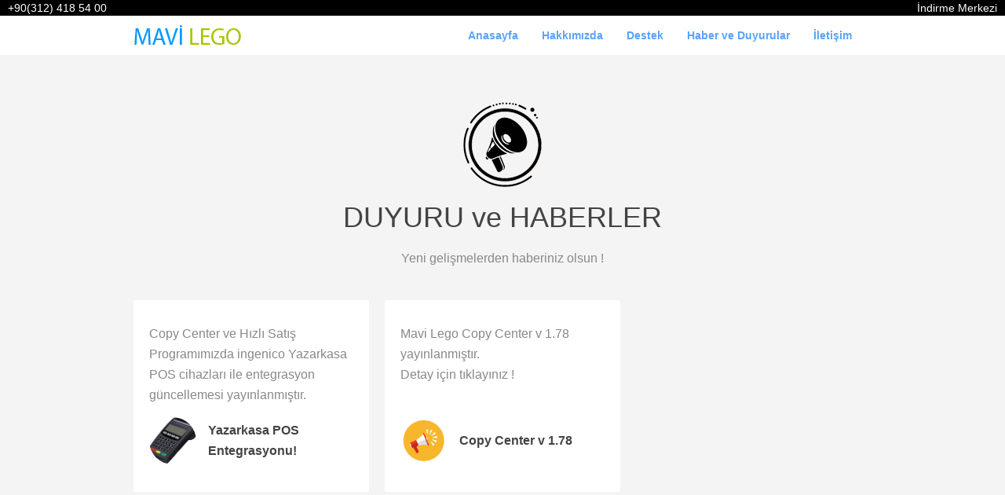

--- FILE ---
content_type: text/html; charset=utf-8
request_url: https://mavilego.com/?s=duyurular
body_size: 4931
content:
<!DOCTYPE html>

<html lang="tr">
<head>

        <title>mavilego.com</title>

    <meta name="viewport" content="width=device-width" />
    <meta name="google-site-verification" content="Burayı düzelt ">
    <meta http-equiv="Copyright" content="MAV&#x130; LEGO YAZILIM">


        <link rel="icon" type="image/png" sizes="16x16" href="/ico.ico">
    



    <link rel="stylesheet" href="/css/site.css" />



    <link href="/sliders/pare_slider/pare-js-image-slider.css" rel="stylesheet" />
    <script src="/sliders/pare_slider/pare-js-image-slider.js"></script>


    
    <link href="/content/listing/mavi-lego-listing-style.css" rel="stylesheet" />

        <link rel="stylesheet" href="/pageBuilder/mpackFiles/css/bootstrap.css" />
        <link rel="stylesheet" href="/pageBuilder/mpackFiles/css/font-awesome.min.css" />
        <link rel="stylesheet" href="/pageBuilder/mpackFiles/css/main.css" />
        <link rel="stylesheet" href="/pageBuilder/mpackFiles/css/font-style.css" />
</head>
<body>
    
    
<div class="row" style="background-color:#000; color:#FFF; width:100%;margin:0px;">
    

        <div class="col-sm-4 text-left">
            &#x2B;90(312) 418 54 00
        </div>
        <div class="col-sm-4"></div>
        <div class="col-sm-4 text-right">
            <a href="/Home/destek?t=indirme-merkezi" style="color:#FFF;"> İndirme Merkezi </a>
        </div>
    
</div>


    


<div class="pix_section pix_nav_menu pix_scroll_header normal white-bg" style="" data-scroll-bg="#FFF">
    <div class="container">
        <div class="row">
            <div class="col-md-12 col-xs-12 pix-inner-col col-sm-12 column ui-droppable">
                <div class="pix-content">
                    <nav class="navbar navbar-default pix-no-margin-bottom pix-navbar-default">
                        <div class="container-fluid">
                            <div class="navbar-header">
                                <button type="button" class="navbar-toggle collapsed" data-toggle="collapse" data-target="#pix-navbar-collapse" aria-expanded="false">
                                    <span class="sr-only">Toggle navigation</span>
                                    <span class="icon-bar"></span>
                                    <span class="icon-bar"></span>
                                    <span class="icon-bar"></span>
                                </button>
                                <a class="navbar-brand logo-img logo-img-a pix-adjust-height" href="/"><img src="/kutuphane/logolar/mavilego_yazi_logo.png" alt="MAV&#x130; LEGO YAZILIM" class="img-responsive pix-logo-img"></a>
                            </div>
                            <div class="collapse navbar-collapse" id="pix-navbar-collapse">
                                    <ul class="nav navbar-nav navbar-right media-middle pix-header-nav pix-adjust-height" id="pix-header-nav">
                                                <li class="dropdown">
                                                    <a href="/" class="pix-blue">
                                                        Anasayfa
                                                    </a>
                                                </li>
                                                <li class="dropdown">
                                                    <a href="#" class="pix-blue">
                                                        Hakk&#x131;m&#x131;zda
                                                    </a>
                                                        <ul class="dropdown-menu dropdown-menu-left">
                                                                <li><a href="/?s=yasal-bilgiler" class="pix-blue">Yasal Bilgiler</a></li>
                                                        </ul>
                                                </li>
                                                <li class="dropdown">
                                                    <a href="/?s=destek" class="pix-blue">
                                                        Destek
                                                    </a>
                                                </li>
                                                <li class="dropdown">
                                                    <a href="/?s=duyurular" class="pix-blue">
                                                        Haber ve Duyurular
                                                    </a>
                                                </li>
                                                <li class="dropdown">
                                                    <a href="/?s=iletisim" class="pix-blue">
                                                        &#x130;leti&#x15F;im
                                                    </a>
                                                </li>


                                    </ul>

                            </div>
                        </div>
                    </nav>
                </div>
            </div>

        </div>
    </div>
</div>



     

    <div>
        


        <div>
                    
                    
                    
                <section draggable="" class="mv_section"><div class="pix_section pix-padding gray-bg"> 
 		<div class="container">                                                                                                                                                                                                         
 			<div class="row">                                                                                                                                                                                                           
 				<div class="col-md-12 col-xs-12">                                                                                                                                                                                       
 					<div class="pix-content text-center">                                                                                                                                                                               
 						<div class="pix-margin-bottom-10">                                                                                                                                                                              
 							<img src="/kutuphane/5b890c30-1758-45ca-ae38-00ee837a79ac.png">                                                                                                                                                      
 						</div>                                                                                                                                                                                                          
 						<h2 class="pix-black-gray-dark pix-no-margin-top">                                                                                                                                                              
 							<span class="pix_edit_text" contenteditable="false">DUYURU ve HABERLER</span>                                                                                                                                                
 						</h2>                                                                                                                                                                                                           
 						<p class="pix-black-gray-light big-text pix-md-width-text pix-margin-bottom-30">                                                                                                                                
 							<span class="pix_edit_text" contenteditable="false">Yeni gelişmelerden haberiniz olsun !</span>                
 						</p>                                                                                                                                                                                                            
 					</div>                                                                                                                                                                                                              
 				</div>                                                                                                                                                                                                                  
 				<div class="col-md-4 col-xs-12">                                                                                                                                                                                        
 					<div class="pix-content white-bg pix-radius-3 pix-padding-v-30 pix-margin-v-10 pix-padding-h-20">                                                                                                                   
 						<p class="pix-black-gray-light big-text">                                                                                                                                                                       
 							<span class="pix_edit_text" contenteditable="false">Copy Center ve Hızlı Satış Programımızda ingenico Yazarkasa POS cihazları ile entegrasyon güncellemesi yayınlanmıştır.</span>                                                                               
 						</p>                                                                                                                                                                                                            
 						<div class="media">                                                                                                                                                                                             
 							<div class="media-left media-middle">                                                                                                                                                                       
 								<div class="pix-round-shape-60">                                                                                                                                                                        
 									<img src="/kutuphane/cdb47255-e2ce-4ff5-8c22-5c166bb37aac.png" alt="">                                                                                                                                                    
 								</div>                                                                                                                                                                                                  
 							</div>                                                                                                                                                                                                      
 							<div class="media-body media-middle">                                                                                                                                                                       
 								<div class="pix-padding-left-5">                                                                                                                                                                        
 									<h6 class="media-heading pix-black-gray-dark">                                                                                                                                                      
 										<span class="pix_edit_text" contenteditable="false">                                                                                                                                                                    
 											<strong>Yazarkasa POS Entegrasyonu!</strong></span>                                                                                                                                                                                         
 									</h6>                                                                                                                                                                                               
 								</div>                                                                                                                                                                                                  
 							</div>                                                                                                                                                                                                      
 						</div>                                                                                                                                                                                                          
 					</div>                                                                                                                                                                                                              
 				</div>                                                                                                                                                                                                                  
 				<div class="col-md-4 col-xs-12">                                                                                                                                                                                        
 					<div class="pix-content white-bg pix-radius-3 pix-padding-v-30 pix-margin-v-10 pix-padding-h-20">                                                                                                                   
 						<p class="pix-black-gray-light big-text">                                                                                                                                                                       
 							<span class="pix_edit_text" contenteditable="false">Mavi Lego Copy Center v 1.78 yayınlanmıştır.<br>Detay için tıklayınız !<br><br></span>                                                                               
 						</p>                                                                                                                                                                                                            
 						<div class="media">                                                                                                                                                                                             
 							<div class="media-left media-middle">                                                                                                                                                                       
 								<div class="pix-round-shape-60">                                                                                                                                                                        
 									<img src="/kutuphane/duyuru_icon.png" alt="">                                                                                                                                                    
 								</div>                                                                                                                                                                                                  
 							</div>                                                                                                                                                                                                      
 							<div class="media-body media-middle">                                                                                                                                                                       
 								<div class="pix-padding-left-5">                                                                                                                                                                        
 									<h6 class="media-heading pix-black-gray-dark">                                                                                                                                                      
 										<span class="pix_edit_text" contenteditable="false">                                                                                                                                                                    
 											<strong>Copy Center v 1.78</strong></span>                                                                                                                                                                                         
 									</h6>                                                                                                                                                                                               
 								</div>                                                                                                                                                                                                  
 							</div>                                                                                                                                                                                                      
 						</div>                                                                                                                                                                                                          
 					</div>                                                                                                                                                                                                              
 				</div>                                                                                                                                                                                                                  
 			                                                                                                                                                                                                                
 			</div>                                                                                                                                                                                                                      
 		</div>                                                                                                                                                                                                                          
 	</div></section>
                
                </div>

    </div>




        <div>
            
                    
                    
                <section draggable="" class="mv_section"><div class="pix_section pix-padding-bottom-10 pix-padding-top-60">
    <div class="container">
        <div class="row">
            <div class="col-md-5 col-xs-12">
                <h5 class="pix-black-gray-dark"><span class="pix_edit_text" contenteditable="false"><strong>İletişim Bilgileri</strong></span></h5>
                <div class="pix-padding-v-10">
                    <p class="pix-black-gray-light">
                        <span class="pix_edit_text" contenteditable="false">
                            <span style="color: rgb(51, 51, 51);">
                                Adres : FATİH SULTAN MEHMET BULVARI
                                <br>BATIPARK TİCARET MERKEZİ C BLOK NO:9-10
                                <br>YENİMAHALLE/ANKARA
                            </span>
                        </span>
                    </p>
                </div>
                <div class="pix-padding-v-0">
                    <p class="pix-black-gray-light">
                        <span class="pix_edit_text" contenteditable="false"><span style="color: rgb(51, 51, 51);">Telefon : +90 (312) 418 54 00</span></span>
                    </p>
                </div>
                <div class="pix-padding-v-0">
                    <p class="pix-black-gray-light">
                        <span class="pix_edit_text" contenteditable="false"><span style="color: rgb(51, 51, 51);">E-Posta : info@mavilego.com</span></span>
                    </p>
                </div>
                <div class="pix-padding-bottom-10">
                    <a href="#" class="btn blue-bg btn-md wide pix-white small-text"><span class="pix_edit_text" contenteditable="false"><strong>Bize Yazmak için tıklayınız !</strong></span></a>
                </div>
            </div>
         
            <div class="col-md-7 col-xs-12">
                <div class="pix-content">
                    <div class="embed-responsive" style="height:200px;">
                        <iframe src="https://www.google.com/maps/embed?pb=!1m18!1m12!1m3!1d3058.2115811022504!2d32.77804731538204!3d39.959021979420896!2m3!1f0!2f0!3f0!3m2!1i1024!2i768!4f13.1!3m3!1m2!1s0x14d34bfebce8c061%3A0x4e2fe37b8e70b29!2zTUFWxLAgTEVHTyBZQVpJTElNIELEsEzEsMWexLBNIFRFS05PTE9KxLBMRVLEsCBMVEQuIMWeVMSw!5e0!3m2!1str!2str!4v1662805999893!5m2!1str!2str" style="border:0;" allowfullscreen="" loading="lazy" referrerpolicy="no-referrer-when-downgrade"></iframe>
                    </div>
                </div>
            </div>
            <div class="row">
                <div class="col-md-7 col-xs-12">
                    <div class="pix-padding-v-10">
                        <a class="pix-inline-block" href="#"><img src="/kutuphane/mavilego_logo.png" alt="" class="img-responsive"></a>
                    </div>
                </div>
                <div class="col-md-5 col-xs-12">
                    <div class="pix-padding-v-10 text-right">
                        <span class="pix-black-gray-light"><span class="pix_edit_text" contenteditable="false">Mavi Lego Copyright © 2024 Tüm hakları saklıdır.</span></span>
                    </div>
                </div>
            </div>
            <div class="col-md-12 col-xs-12">
            </div>
        </div>
    </div>
</div></section>
                
        </div>

        <script src="/pageBuilder/mpackFiles/js/jquery-1.11.2.js"></script>
        <script src="/pageBuilder/mpackFiles/js/jquery-ui.js"></script>
        <script src="/pageBuilder/mpackFiles/js/bootstrap.js"></script>
        <script src="/pageBuilder/mpackFiles/js/velocity.min.js"></script>
        <script src="/pageBuilder/mpackFiles/js/velocity.ui.min.js"></script>
        <script src="/pageBuilder/mpackFiles/js/scroll.js"></script>
        <script src="/pageBuilder/mpackFiles/js/custom.js"></script>
    <script src="/coderuns/js/codela.js"></script>

    <script src="/content/listing/mavi-lego-listing-js.js"></script>
</body>
</html>


--- FILE ---
content_type: text/css
request_url: https://mavilego.com/css/site.css
body_size: 26
content:
html {
  font-size: 14px;
}

@media (min-width: 768px) {
  html {
    font-size: 16px;
  }
}

html {
  position: relative;
  min-height: 100%;
}

body {
  margin-bottom: 60px;
}

.uygulamaUyarisi_error {
    padding: 20px;
    font-size: 15px;
    width: 100%;
    text-align: center;
    background-color: #F10;
}

.uygulamaUyarisi_warning{

}

--- FILE ---
content_type: text/css
request_url: https://mavilego.com/sliders/pare_slider/pare-js-image-slider.css
body_size: 1153
content:
#pare_sliderFrame 
{
    position:relative;
    width:100%;
    margin: 0 auto; /*center-aligned*/
}

#pare_slider, #pare_slider div.sliderInner {
    width:100%;
	/*height:500px;*//* Must be the same size as the slider images */
	min-height:100px;
}

#pare_slider {
	background:#fff url(loading.gif) no-repeat 50% 50%;
	position:relative;
	margin:0 auto; /*center-aligned*/
    transform: translate3d(0,0,0);
    box-shadow: 0px 1px 5px #999999;
}

/* image wrapper */
#pare_slider a.imgLink, #pare_slider div.video {
	z-index:2;
	position:absolute;
	top:0px;left:0px;border:0;padding:0;margin:0;
	width:100%;
	height:100%;
}
#pare_slider .video {
	background:transparent url(video.png) no-repeat 50% 50%;
}

/* Caption styles */
#pare_slider div.mc-caption-bg, #pare_slider div.mc-caption-bg2 {
	position:absolute;
	width:100%;
	height:auto;
	padding:10px 0;/* 10px will increase the height.*/
	left:0px; /*if the caption needs to be aligned from right, specify by right instead of left. i.e. right:20px;*/
	bottom:0px;/*if the caption needs to be aligned from top, specify by top instead of bottom. i.e. top:150px;*/
	z-index:3;
	overflow:hidden;
	font-size: 0;
}
	#pare_slider div.mc-caption-bg {
		/* NOTE: Its opacity is to be set through the sliderOptions.captionOpacity setting in the js-image-slider.js file.*/
		background: Black; /* or any other colors such as White, or: background:none; */
	}
#pare_slider div.mc-caption-bg2 {
    background:none;
}
#pare_slider div.mc-caption {
	font: bold 14px/20px Arial;
	color:#EEE;
	z-index:4;
	text-align:center;
    background:none;
}
#pare_slider div.mc-caption a {
	color:#FB0;
}
#pare_slider div.mc-caption a:hover {
	color:#DA0;
}


/* ------ built-in navigation bullets wrapper ------*/
/* Note: check themes\2\js-image-slider.css to see how to hide nav bullets */
#pare_slider div.navBulletsWrapper  {
    /*top:478px;*//* Its position is relative to the #slider */
	bottom:5px;
	left:50%;
	margin-left:-100px;
	text-align:center;
	background:none;
	position:absolute;
	z-index:5;
}

/* each bullet */
#pare_slider div.navBulletsWrapper div 
{
    width:11px; 
	height:11px;
    font-size:0;
	color:White;/*hide the index number in the bullet element*/
    background:transparent url(bullet.png) no-repeat 0 0;
    display:inline-block; *display:inline; zoom:1;
    overflow:hidden;cursor:pointer;
    margin:0 6px;/* set distance between each bullet*/
}

#pare_slider div.navBulletsWrapper div.active {background-position:0 -11px;}


/* --------- Others ------- */

#pare_slider div.loading 
{
    width:100%; height:100%;
    background:transparent url(loading.gif) no-repeat 50% 50%;
    filter: alpha(opacity=60);
    opacity:0.6;
    position:absolute;
    left:0;
    top:0; 
    z-index:9;
}

#pare_slider img, #pare_slider>b, #pare_slider a>b {
	position:absolute; border:none; display:none;
}

#pare_slider div.sliderInner {
	overflow:hidden; 
	-webkit-transform: rotate(0.000001deg);/* fixed the Chrome not crop border-radius bug*/
	position:absolute; top:0; left:0;
}

#pare_slider>a, #pare_slider video, #pare_slider audio {display:none;}

--- FILE ---
content_type: text/css
request_url: https://mavilego.com/content/listing/mavi-lego-listing-style.css
body_size: 515
content:
#mavi_TabContainer {
    margin: 0px;
    padding: 0px;
    list-style: none;
}

    #mavi_TabContainer li {
    }

div.mavi_TabIcerik {
    width: 550px;
}

.mavi_Karanlik {
    top: 0;
    left: 0;
    margin: 0px;
    padding: 0px;
    width: 100%;
    height: 100%;
    position: fixed;
    overflow: hidden;
    display: none;
    z-index: 1000;
    text-align: center;
    background-image: url(siyah.png);
}

.mavi_PanelCls {
    background-color: #FFF;
    border: solid 5px #333;
    border-radius: 10px;
    overflow: hidden;
    vertical-align: middle;
    margin: 0 auto 0 auto;
    margin-top: 100px;
    padding: 5px;
}

.mavi_ContSty {
    list-style: none;
    padding: 0px;
    overflow: hidden;
    margin: 0px;
    height: 300px;
    border: dotted 1px #EEE;
}

    .mavi_ContSty li {
        float: left;
        width: 300px;
        padding: 0px 10px 0px 10px;
        cursor: pointer;
        height: 250px;
        background-color: #FFF;
        list-style: none;
        overflow: hidden;
        border: solid 1px #e9e9e9;
        margin-right: 10px;
        margin-bottom:100px;
    }

        .mavi_ContSty li div {
            text-align: center;
        }

            .mavi_ContSty li div h2 {
                font-size: 18px;
                color: #000;
            }

            .mavi_ContSty li div a {
                text-decoration: none;
                text-align: center;
                font-size: 13px;
                color: #808080;
            }



.mavi_ortakKayan {
    overflow: hidden;
    height: 300px;
    /*width: 990px;*/
    float: left;
}

.mavi_TabIcerikleri {
    padding: 10px;
}


.mavi_UOnceki {
    float: left;
    height: 250px;
    width: 30px;
    background: #FF0009;
    background: url(solKay.png) center repeat-y;
}

.mavi_USonraki {
    float: left;
    height: 150px;
    width: 25px;
    background: #FF0009;
    background: url(sagKay.png) center repeat-y;
    margin-right: 10px;
}


--- FILE ---
content_type: text/css
request_url: https://mavilego.com/pageBuilder/mpackFiles/css/main.css
body_size: 12417
content:
/*
*   PixFort
*   MegaPack
*   20/10/2018
*   Firas ODEH
*/

/*@import url(https://fonts.googleapis.com/css?family=Open+Sans:400,700);*/
/*@import url(https://fonts.googleapis.com/css?family=Montserrat:400,700);*/

/* Base */

    body { font-family: 'Open Sans',sans-serif !important;
        /* Support for all WebKit browsers. */
        -webkit-font-smoothing: antialiased;
        /* Support for Safari and Chrome. */
        text-rendering: optimizeLegibility;

        /* Support for Firefox. */
        -moz-osx-font-smoothing: grayscale;

        /* Support for IE. */
        font-feature-settings: 'liga';
        -webkit-text-size-adjust: 100%;
    }

    .secondary-font { font-family: 'Montserrat', sans-serif; }
    a:hover, a:focus { text-decoration: none; }
    .pix-full-width { width:100%; }

    /* Typography */
    h1 { font-size: 48px;line-height: 77px; }
    h2 { font-size: 36px;line-height: 58px; }
    h3 { font-size: 28px;line-height: 45px; }
    h4 { font-size: 24px;line-height: 38px; }
    h5 { font-size: 20px;line-height: 32px; }
    h6 { font-size: 16px;line-height: 26px; }
    p { font-size: 14px;line-height: 22px; }

    .pix-inline-block { display: inline-block; }
    .big-text-60 { font-size: 60px;line-height: 86px; }
    .big-text-24 { font-size: 24px;line-height: 38px; }
    .big-text-20 { font-size: 20px;line-height: 32px; }
    .big-text { font-size: 16px;line-height: 26px; }
    .small-text { font-size: 14px; }
    .extra-small-text { font-size: 12px; }

    .pix-sm-lineheight { line-height: 58px; }
    .pix-xm-lineheight { line-height: 56px; }
    .pix-lineheight-24 { line-height: 24px; }
    .pix-lineheight-32 { line-height: 32px; }
    .pix-lineheight-36 { line-height: 36px !important; }


    .small-icon-25 { font-size: 25px;line-height: 25px }
    .small-icon-30 { font-size: 32px;line-height: 32px }
    .small-icon-36 { font-size: 36px;line-height: 36px }
    .small-icon-40 { font-size: 40px;line-height: 40px }
    .big-icon-50 { font-size: 50px;line-height: 50px; }
    .big-icon-55 { font-size: 55px; }
    .big-icon-65 { font-size: 65px;line-height: 65px; }
    .big-icon-60 { font-size: 60px;line-height: 60px; }
    .big-icon { font-size: 70px; }
    .big-icon-80 { font-size: 80px;line-height: 80px; }
    .big-icon-90 { font-size: 90px;line-height: 90px; }
    .big-icon-100 { font-size: 100px;line-height: 100px; }
    .big-icon-120 { font-size: 120px;line-height: 120px; }
    .big-icon-140 { font-size: 140px;line-height: 140px; }

    .pix-bold { font-weight: 700; }

    .pix-icon-big { font-size: 40px; }

    .big-line-height { line-height: 50px; }

    .pix-max-width-120 { max-width: 120px; }
    .pix-max-width-220 { max-width: 120px; }
    .pix-xxs-width-text { max-width: 270px;display: inline-block; }
    .pix-xs-width-text { max-width: 520px;display: inline-block; }
    .pix-small2-width-text { max-width: 580px;display: inline-block; }
    .pix-small-width-text { max-width: 700px;display: inline-block; }
    .pix-md-width-text { max-width: 750px;display: inline-block; }

    .pix-fixed-width { max-width: 100%;width: 700px; }
    .pix-fixed-width-580 { max-width: 100%;width: 580px; }
    .pix-fixed-width-480 { max-width: 100%;width: 480px; }
    .pix-fixed-width-380 { max-width: 100%;width: 380px; }

    /*  Colors  */
    .light-black-bg { background: #222; }
    .gray-dark-bg { background: #444; }
    .gray-bg { background: #f4f4f4; }
    .gray-2-bg { background: #eee; }
    .gray-3-bg { background: #ddd; }
    .gray-4-bg { background: #aaa; }
    .gray-5-bg { background: #888; }
    .gray-6-bg { background: #666; }
    .white-bg { background: #fff;  }
    .orange-bg { background: #f7941d; }
    .blue-bg { background: #59a3fc; }
    .purple-bg { background: #9000F0; }
    .green-blue-bg { background: #00a78e; }
    .green-yellow-bg { background: #d0e100; }
    .green-gray { background: #556d6a; }
    .brown-bg { background: #84754e; }
    .green-bg { background: #82b541; }
    .blue-neon-bg { background: #009cde }
    .blue-neon-2-bg { background: #aae6ff }
    .green-neon-bg { background: #74FF00 }
    .red-bg { background: #ea4335; }
    .rose-bg { background: #ff0f50; }
    .yellow-bg { background: #fdbd10; }
    .dark-green-bg { background: #237f52; }
    .navy-blue-bg { background: #363f48; }
    .navy-blue-2-bg { background: #818e9b; }
    .light-green-bg { background: #00c853; }
    .light-blue-bg { background: #f2f6fa; }
    .dark-yellow-bg { background: #FBB034; }
    .green-neon-bg { background: #04e08a; }
    .dark-blue-bg { background: #1274e7; }
    .dark-red-bg { background: #ff7243; }

    .pix-black { color: #000; }
    .pix-dark-black { color: #222; }
    .pix-light-black { color: #333; }
    .pix-black-gray-dark { color: #444; }
    .pix-black-gray { color: #666; }
    .pix-black-gray-light { color: #888; }

    .pix-white { color: #fff; }
    .pix-light-white { color: #ddd; }
    .pix-slight-white { color: #bbb; }
    .pix-gray { color: #999; }
    .pix-light-gray { color: #aaa; }

    .pix-orange { color: #f7941d; }
    .pix-orange-2 { color: #ffdfb8; }
    .pix-blue { color: #59a3fc; }
    .pix-purple { color: #9000F0; }
    .pix-green-blue { color: #00a78e; }
    .pix-green-blue-2 { color: #71dece; }
    .pix-green-yellow { color: #d0e100; }
    .pix-green-yellow-2 { color: #939e04; }
    .pix-green-gray { color: #556d6a; }
    .pix-green-gray-2 { color: #96B3B0; }
    .pix-brown { color: #84754e; }
    .pix-brown-2 { color: #cbbc94; }
    .pix-green-neon { color: #74FF00 }
    .pix-green { color: #82b541; }
    .pix-green-2 { color: #bee38e; }
    .pix-green-light { color: #00c853; }
    .pix-green-light-2 { color: #9DFAC3; }
    .pix-blue-neon { color: #009cde; }
    .pix-blue-neon-2 { color: #aae6ff; }
    .pix-blue-light { color: #f2f6fa; }
    .pix-blue-light-2 { color: #889DB2; }
    .pix-red { color: #ea4335; }
    .pix-rose { color: #ff0f50; }
    .pix-yellow { color: #fdbd10; }
    .pix-yellow-2 { color: #b3870d; }
    .pix-yellow-dark { color: #FBB034; }
    .pix-yellow-dark-2 { color: #F9E1BB; }
    .pix-dark-green { color: #237f52; }
    .pix-dark-green-2 { color: #57cd93; }
    .pix-navy-blue { color: #363F48; }
    .pix-navy-blue-2 { color: #818e9b; }
    .pix-navy-blue-3 { color: #dde4ea; }
    .pix-green-neon { color: #00ffa8; }
    .pix-green-neon-2 { color: #119780; }
    .pix-dark-blue { color: #1274e7; }
    .pix-dark-blue-2 { color: #bdd9fa; }
    .pix-dark-red { color: #ff7243; }

    .pix-facebook-color { color: #3b5998; }
    .pix-google-plus-color { color: #dd4b39; }
    .pix-twitter-color { color: #1da1f2; }

    .pix-border-gray { border-color: #bbb; }
    .pix-border-green-neon { border-color: #74FF00 }

    .pix-black-transparent-15 { background: rgba(0,0,0,0.15); }
    .pix-black-transparent-20 { background: rgba(0,0,0,0.2); }
    .pix-black-transparent-30 { background: rgba(0,0,0,0.3); }
    .pix-black-transparent-40 { background: rgba(0,0,0,0.4); }
    .pix-black-transparent-50 { background: rgba(0,0,0,0.5); }

    /* line Buttons Color */
    .pix-white-line, .pix-white-line:hover, .pix-white-line:focus { border-color: #fff;color: #fff; }
    .pix-purple-line, .pix-purple-line:hover { border-color: #9000F0;color: #9000F0; }
    .pix-orange-line, .pix-orange-line:hover { border-color: #f7941d;color: #f7941d; }
    .pix-yellow-line, .pix-yellow-line:hover { border-color: #FDBD10;color: #FDBD10; }
    .pix-green-line, .pix-green-line:hover { border-color: #82B541;color: #82B541; }

    /* Padding */
    .pix-padding { padding: 60px 0; }
    .pix-padding-20 { padding: 20px; }
    .pix-padding-v-5 { padding-top: 5px;padding-bottom: 5px; }
    .pix-padding-v-9 { padding-top: 9px;padding-bottom: 9px; }
    .pix-padding-v-10 { padding-top: 10px;padding-bottom: 10px; }
    .pix-padding-v-20 { padding-top: 20px;padding-bottom: 20px; }
    .pix-padding-v-30 { padding-top: 30px;padding-bottom: 30px; }
    .pix-padding-v-35 { padding-top: 35px;padding-bottom: 35px; }
    .pix-padding-v-40 { padding-top: 40px;padding-bottom: 40px; }
    .pix-padding-v-50 { padding-top: 50px;padding-bottom: 50px; }
    .pix-padding-v-65 { padding-top: 65px;padding-bottom: 65px; }
    .pix-padding-v-75 { padding-top: 75px;padding-bottom: 75px; }
    .pix-padding-v-85 { padding-top: 85px;padding-bottom: 85px; }
    .pix-padding-v-100 { padding-top: 100px;padding-bottom: 100px; }
    .pix-padding-v-120 { padding-top: 120px;padding-bottom: 120px; }
    .pix-padding-v-130 { padding-top: 130px;padding-bottom: 130px; }
    .pix-padding-v-150 { padding-top: 150px;padding-bottom: 150px; }
    .pix-padding-v-200 { padding-top: 200px;padding-bottom: 200px; }
    .pix-padding-h-5 { padding-left: 5px;padding-right: 5px; }
    .pix-padding-h-10 { padding-left: 10px;padding-right: 10px; }
    .pix-padding-h-20 { padding-left: 20px;padding-right: 20px; }
    .pix-padding-h-30 { padding-left: 30px;padding-right: 30px; }
    .pix-padding-h-90 { padding-left: 90px;padding-right: 90px; }
    .pix-padding-top-10 { padding-top: 10px; }
    .pix-padding-top-15 { padding-top: 15px; }
    .pix-padding-top-20 { padding-top: 20px; }
    .pix-padding-top-30 { padding-top: 30px; }
    .pix-padding-top-40 { padding-top: 40px; }
    .pix-padding-top-50 { padding-top: 50px; }
    .pix-padding-top-60 { padding-top: 60px; }
    .pix-padding-top-80 { padding-top: 80px; }
    .pix-padding-top-100 { padding-top: 100px; }
    .pix-padding-top-120 { padding-top: 120px; }
    .pix-padding-top-150 { padding-top: 150px; }
    .pix-padding-bottom-10 { padding-bottom: 10px; }
    .pix-padding-bottom-15 { padding-bottom: 15px; }
    .pix-padding-bottom-20 { padding-bottom: 20px; }
    .pix-padding-bottom-25 { padding-bottom: 25px; }
    .pix-padding-bottom-30 { padding-bottom: 30px; }
    .pix-padding-bottom-40 { padding-bottom: 40px; }
    .pix-padding-bottom-60 { padding-bottom: 60px; }
    .pix-padding-bottom-80 { padding-bottom: 80px; }
    .pix-padding-right-20 { padding-right: 20px; }
    .pix-padding-left-10 { padding-left: 10px; }
    .pix-padding-left-5 { padding-left: 5px; }
    .pix-no-h-padding { padding-left: 0px;padding-right: 0px; }

    .pix-no-padding { padding: 0px; }

    /* Margin */
    .pix-margin-v-10 { margin: 10px 0; }
    .pix-margin-v-20 { margin: 20px 0; }
    .pix-margin-v-30 { margin: 30px 0; }
    .pix-margin-v-40 { margin-top: 40px;margin-bottom: 40px; }
    .pix-margin-v-50 { margin: 50px 0; }
    .pix-margin-v-80 { margin: 80px 0; }
    .pix-margin-v-90 { margin: 90px 0; }
    .pix-margin-v-100 { margin: 100px 0; }
    .pix-margin-h-10 { margin-left: 10px;margin-right: 10px; }
    .pix-margin-h-20 { margin-left: 20px;margin-right: 20px; }
    .pix-margin-h-40 { margin-left: 40px;margin-right: 40px; }
    .pix-margin-top-5 { margin-top: 5px; }
    .pix-margin-top-10 { margin-top: 10px; }
    .pix-margin-top-20 { margin-top: 20px; }
    .pix-margin-top-30 { margin-top: 30px; }
    .pix-margin-top-40 { margin-top: 40px; }
    .pix-margin-top-50 { margin-top: 50px; }
    .pix-margin-top-60 { margin-top: 60px; }
    .pix-margin-top-80 { margin-top: 80px; }
    .pix-margin-top-100 { margin-top: 100px; }
    .pix-margin-bottom-10 { margin-bottom: 10px; }
    .pix-margin-bottom-15 { margin-bottom: 15px; }
    .pix-margin-bottom-20 { margin-bottom: 20px; }
    .pix-margin-bottom-22 { margin-bottom: 22px; }
    .pix-margin-bottom-30 { margin-bottom: 30px; }
    .pix-margin-bottom-50 { margin-bottom: 50px; }

    .pix-margin-right-5 { margin-right: 5px; }
    .pix-margin-right-10 { margin-right: 10px; }
    .pix-margin-right-20 { margin-right: 20px; }

    .pix-no-margin { margin: 0px; }
    .pix-no-margin-top { margin-top: 0px; }
    .pix-no-margin-bottom { margin-bottom: 0px; }
    .pix-no-h-margin { margin-left: 0px;margin-right: 0px; }


    /* Negative margin */
    .pix-margin-fix-top { position: relative;top: -3px;}

    /*  shadow  */
    .pix-shadow-20 { box-shadow: 0 2px 4px 0px rgba(0,0,0,0.08); }

    /* Shapes */
    .pix-cirlce { border-radius: 100%;padding: 20px;display: inline-block;position: relative; }
    .pix-circle-img { border-radius: 100%; }
    .pix-cirlce-2 { border-radius: 100%;padding: 20px;display: inline-block;position: relative;border:2px solid #ddd;min-width: 90px;text-align: center; }
    .pix-cirlce-3 { border-radius: 100%;padding: 4px;display: inline-block;position: relative;border:2px solid #74FF00;min-width: 40px;text-align: center; }
    .pix-cirlce-3 i { position: relative;top: 2px; }
    .pix-cirlce-4 { border-radius: 100%;padding: 40px;display: inline-block;position: relative;border: 3px solid #eee;min-width: 40px;text-align: center;line-height: 0px;max-width: 100% !important;height: auto;min-height: 180px;min-width: 180px; }
    .pix-cirlce-4 i { position: relative;top: 8px; }
    .pix-cirlce-5 { border-radius: 100%;padding: 20px;display: inline-block;position: relative;min-width: 100px;text-align: center;line-height: 0;min-width: 100px;min-height: 100px; }
    .pix-cirlce-5 i { position: relative;top: 4px; }
    .pix-cirlce-6 { border-radius: 100%;padding: 20px;display: inline-block;position: relative;text-align: center;line-height: 0;min-width: 150px;min-height: 150px; }
    .pix-cirlce-6 i { position: relative;top: 20px; }
    .pix-cirlce-6 h1 { position: relative;top: -5px; }
    .pix-cirlce-7 { border-radius: 100%;padding: 20px;border: 2px solid #eee;display: inline-block;position: relative;text-align: center;line-height: 0;min-width: 120px;min-height: 120px; }
    .pix-cirlce-7 i { position: relative;top: 5px; }



    .pix-round-shape { width: 75px;height: 75px;border-radius: 50%;overflow: hidden;display: inline-block;text-align: center;position: relative;}
    .pix-round-shape img { position: absolute;height: 100%;width: auto;max-width: inherit;left: 50%;top: 50%;-webkit-transform: translateY(-50%) translateX(-50%);display: block; }
    .pix-round-shape-200 {position: relative;border-radius: 50%;width: 200px;height: 200px;display: inline-block;overflow: hidden;}
    .pix-round-shape-200 img {position: absolute;display: block;height: 100%;width: auto;max-width: inherit;left: 50%;top: 50%;-webkit-transform: translateY(-50%) translateX(-50%);}
    .pix-round-shape-180 {position: relative;border-radius: 50%;width: 180px;height: 180px;display: inline-block;overflow: hidden;}
    .pix-round-shape-180 img {position: absolute;display: block;height: 100%;width: auto;max-width: inherit;left: 50%;top: 50%;-webkit-transform: translateY(-50%) translateX(-50%);}
    .pix-round-shape-150 {position: relative;border-radius: 50%;width: 150px;height: 150px;display: inline-block;overflow: hidden;}
    .pix-round-shape-150 img {position: absolute;display: block;height: 100%;width: auto;max-width: inherit;left: 50%;top: 50%;-webkit-transform: translateY(-50%) translateX(-50%);}
    .pix-round-shape-140 {position: relative;border-radius: 50%;width: 140px;height: 140px;display: inline-block;overflow: hidden;}
    .pix-round-shape-140 img {position: absolute;display: block;height: 100%;width: auto;max-width: inherit;left: 50%;top: 50%;-webkit-transform: translateY(-50%) translateX(-50%);}
    .pix-round-shape-120 {position: relative;border-radius: 50%;width: 120px;height: 120px;display: inline-block;overflow: hidden;}
    .pix-round-shape-120 img {position: absolute;display: block;height: 100%;width: auto;max-width: inherit;left: 50%;top: 50%;-webkit-transform: translateY(-50%) translateX(-50%);}
    .pix-round-shape-80 {position: relative;border-radius: 50%;width: 80px;height: 80px;display: inline-block;overflow: hidden;}
    .pix-round-shape-80 img {position: absolute;display: block;height: 100%;width: auto;max-width: inherit;left: 50%;top: 50%;-webkit-transform: translateY(-50%) translateX(-50%);}
    .pix-round-shape-60 {position: relative;border-radius: 50%;width: 60px;height: 60px;display: inline-block;overflow: hidden;}
    .pix-round-shape-60 img {position: absolute;display: block;height: 100%;width: auto;max-width: inherit;left: 50%;top: 50%;-webkit-transform: translateY(-50%) translateX(-50%);}

    .pix-round-3 { border-radius: 50%;width: 50px;position: absolute;display: block; }

    .pix-cover-shape-300 {position: relative;width: 100%;height: 300px;display: inline-block;overflow: hidden;border-radius: 3px;}
    .pix-cover-shape-220 {position: relative;width: 100%;height: 220px;display: inline-block;overflow: hidden;}
    .pix-cover-shape-180 {position: relative;width: 100%;height: 180px;display: inline-block;overflow: hidden;border-radius: 3px;}
    .pix-cover-shape-180.no-radius {border-radius: 0px;}
    .pix-cover-shape-150 {position: relative;width: 100%;height: 150px;display: inline-block;overflow: hidden;border-radius: 3px;}

    .pix-cover-shape-300 img, .pix-cover-shape-180 img, .pix-cover-shape-150 img {position: absolute;display: block;min-height: 100%;width: auto;max-width: inherit;left: 50%;top: 50%;-webkit-transform: translateY(-50%) translateX(-50%);width: 100%;}
    .pix-cover-shape-220 img {position: absolute;display: block;min-height: 100%;width: auto;max-width: inherit;left: 50%;top: 50%;-webkit-transform: translateY(-50%) translateX(-50%);height: 100%;}

    .pix-media-img-220 img { max-width: 220px;position: relative;}
    .pix-media-shape-220 {width:100%;position: relative;display: inline-block;overflow: hidden;border-radius: 3px; }
    .pix-media-shape-220 img {height: auto;border-radius: 3px;max-width: 220px;width: auto;}

    .pix-shadow-down { box-shadow: 0 1px 0px 0px rgba(0,0,0,0.2); }

    .pix-bar { height: 5px;width: 80px;display: inline-block;position: relative; }
    /* Buttons */
    .btn { border-radius: 3px;padding: 8px 18px;border: 0px; }
    .btn.btn-xl { padding: 18px 44px;font-size: 16px; }
    .btn.pix-line.btn-xl { padding-top: 16px;padding-bottom: 16px; }
    .btn.btn-lg { padding: 14px 30px; }
    .btn.btn-md { padding: 12px 26px; }
    .btn.btn-sm { padding: 6px 14px; }
    .btn.btn-xs { padding: 2px 10px; }
    .btn:not(.pix-line):not(.btn-flat):not(.btn-link):hover { box-shadow: 0 0 3rem 3rem rgba(0,0,0,0.08) inset; }
    .btn.btn-flat:hover { box-shadow: 0 -3px 0px 0px rgba(0,0,0,0.3) inset, 0 0 3rem 3rem rgba(0,0,0,0.08) inset; }
    .btn.pix-line:hover { }
    .btn.pix-white:hover { color: #fff; }

    .btn.pix-line { border:3px solid; }
    .btn-round-lg, form.form-round-lg .form-control { border-radius: 30px; }
    .btn-round-xl { border-radius: 40px; }

    .btn-flat { box-shadow: 0 -3px 0px 0px rgba(0,0,0,0.2) inset; }


    .btn.wide { padding-left: 34px;padding-right: 34px; }
    .btn-lg.wide { padding-left: 40px;padding-right: 40px; }
    .btn-md.wide { padding-left: 46px;padding-right: 46px; }
    .btn-xl.wide { padding-left: 50px;padding-right: 50px; }
    .btn-xl.wide-2 { padding-left: 70px;padding-right: 70px; }

    .btn.btn-link:hover,
    .btn.btn-link:focus { text-decoration: none;background: rgba(0,0,0,0.02); }
    .pix-margin-links .btn.btn-link { margin-bottom: 10px; }


    .pix-circle-btn { background: rgba(0,0,0,0.12);display: inline-block;position: relative;padding: 25px;border-radius: 50%;min-width: 120px; }
    .pix-circle-btn:hover, .pix-circle-btn:focus { text-decoration: none; }


    .pix-circle-btn-2 { background: rgba(255,255,255,0.15);display: inline-block;position: relative;padding: 15px;border-radius: 50%;min-width: 60px;border: 5px solid #fff;text-align: center; }
    .pix-circle-btn-2 i { position: relative;top: 2px;left: 2px; }
    .pix-circle-btn-2:hover, .pix-circle-btn-2:focus { text-decoration: none;background: rgba(0,0,0,0.01); }

    .pix-circle-btn-3 { background: rgba(255,255,255,0.2);display: inline-block;position: relative;padding: 25px;border-radius: 50%;min-width: 120px; }
    .pix-circle-btn-3:hover, .pix-circle-btn-3:focus { text-decoration: none; }

    .pix-circle-btn-4 { background: rgba(255, 255, 255,0.15);display: inline-block;position: relative;padding: 25px;border-radius: 50%;min-width: 120px; }
    .pix-circle-btn-4:hover, .pix-circle-btn:focus { text-decoration: none; }

    .pix-link-icon { position: relative;display: inline-block; }
    .small-social i {  font-size: 26px;line-height: 26px;margin: 0 5px; }
    .medium-social i {  font-size: 36px;line-height: 36px;margin: 0 10px; }
    .pix-link-icon:hover, .pix-link-icon:focus, .small-social:hover, .small-social:focus, .medium-social:hover, .medium-social:focus { text-decoration: none;opacity: 0.7; }

    /*  featured boxes    */

    .pix_feature_std {
        border-radius: 3px;
        padding: 20px;
        margin-top: 20px;
        margin-bottom: 20px;
        border-top: thick solid  #00c853;
        border-width: 3px;
        box-shadow: 0px 2px 5px rgba(0, 0, 0, 0.05), 0px 1px 2px rgba(0, 0, 0, 0.05);
    }

    /*  top border colors   */

    .pix_blue_border { border-top: thick solid #1274e7; border-width: 3px; }
    .pix_green_neon_border { border-top: thick solid #00ffa8; border-width: 3px; }
    .pix_red_border { border-top: thick solid #f44336; border-width: 3px; }
    .pix_dark_grey_border { border-top: thick solid  #333; border-width: 3px; }
    .pix_gray_border { border-top: thick solid  #777; border-width: 3px; }
    .pix_light_grey_border { border-top: thick solid  #e4e4e4; border-width: 3px; }
    .pix_orange_border { border-top: thick solid  #ff9800 ; border-width: 3px; }
    .pix_yellow_border { border-top: thick solid  #ffeb3b  ; border-width: 3px; }
    .pix_light_grey_border { border-top: thick solid  #ccc; border-width: 3px; }



    /* Arrow Animation */
    @-webkit-keyframes new_icon {
        0% { top: 0px; }
        100% { top: 15px;  }
    }
    @-moz-keyframes new_icon {
        0% { top: 0px; }
        100% { top: 15px;  }
    }
    .pix-moving-btn {
        position: relative;
        animation: new_icon 1s linear 0s infinite alternate;
        -webkit-animation: new_icon 2s linear 0s infinite alternate;
    }

    /* Boxes */
    .pix-border-box { border: 2px solid #eee;border-radius: 10px; }
    .pix-border-box-3 { border: 2px solid #eee;border-radius: 3px; }
    .pix-border-box-3-light-blue { border: 2px solid #f2f6fa;border-radius: 3px; }
    .pix-border-box-d { border: 3px solid #ddd;border-radius: 3px; }
    .pix-border-box-10 { border: 2px solid #eee;border-radius: 10px; }
    .pix-radius-3 { border-radius: 3px;overflow: hidden; }
    .pix-radius-5 { border-radius: 5px;overflow: hidden; }
    .pix-radius-10 { border-radius: 10px;overflow: hidden; }
    .pix-radius-15 { border-radius: 15px;overflow: hidden; }

    /* Form */
    .pix-form-style input, .pix-form-style textarea { background: #eee;border:0px;border-radius: 3px;outline: none;box-shadow: none;margin-bottom: 20px;width: 1005;-moz-box-sizing: border-box;padding: 14px 15px;height: 100%; }
    .pix-form-style .checkbox { margin-bottom: 20px; }
    .pix-form-style input:focus, .pix-form-style textarea:focus, .pix-form-style select:focus { outline: none;box-shadow: none; }
    .pix-form-style button[type="submit"] { margin-bottom: 20px; }
    .pix-form-style select { background: #eee;border:0px;border-radius: 3px;outline: none;box-shadow: none;margin-bottom: 20px;font-size: 14px; }
    form.pix-form-white-bg .form-control { background: #fff; }
    form.pix-form-light-white-bg-2 .form-control { background: #eee; }
    form.pix-form-light-white-bg .form-control { background: #ddd; }
    form.pix-form-gray-bg .form-control { background: #f4f4f4; }
    form.pix-form-light-blue-bg .form-control { background: #f2f6fa; }

    form textarea { max-width: 100%; }

    .pixfort-form .alert { font-weight: bold; }

    /* float */
    .pix-float-left { float: left; }
    .pix-float-right { float: right; }
    .pix-float-none { float: none; }

    /* Backgrounds */
    .pix-cover-bg { background-size: cover;background-position: center; }
    .pix-test-1 { background-image: url('../images/real_estate/intro-bg.jpg');background-size: 50% 100%;background-attachment: fixed;background-repeat: no-repeat; }

    /* Misc */
    .inner_section { width: 100%; }
    .inner_section * { max-width: 100%; }
    .inner_section .container { padding: 0px; }

    .pix-icon-area { min-width: 90px; }
    .pix-icon-area-64 { max-width: 64px; height: auto; }
    .pix-icon-area-100 { max-width: 100px; height: auto; }
    .pix-icon-area-128 { max-width: 128px; height: auto; }

    .pix-relative { position: relative; }



    /* original */
    .pix-original-1 { background-image: linear-gradient(rgba(0,0,0, 0.6), rgba(0,0,0, 0.6)),url('../images/original/bg-image.jpg');background-size: cover;background-position: center; }

    /* Startup */
    .pix-startup-intro { background-image: linear-gradient(rgba(54, 63, 72, 0.85), rgba(54, 63, 72, 0.85)),url('../images/startup/intro-bg.jpg');background-size: cover;background-position: center; }
    .pix-startup-1 { background-image: url('../images/startup/image-1.png');  }
    .pix-startup-2 { background-image: url('../images/startup/image-2.png');  }

    /* Product */
    .pix-product-1 { background-image: linear-gradient(rgba(208,225,0, 0.75), rgba(208,225,0, 0.75)),url('../images/product/bg-video-product.jpg');background-size: cover;background-attachment: fixed; }

    /* Saas */
    .pix-saas-intro { position: relative;top: -5px; }
    .pix-saas-1 { background-image: url('../images/saas/bg-intro.png');background-size: cover;background-attachment: fixed; }

    /* Real Esate */
    .pix-real-intro { background-image: linear-gradient(rgba(0,0,0, 0.7), rgba(0,0,0, 0.7)),url('../images/real_estate/intro-bg.jpg');background-size: cover;background-attachment: fixed; }
    .pix-real-1 { background-image: linear-gradient(rgba(0,0,0, 0.5), rgba(0,0,0, 0.5)),url('../images/real_estate/intro-bg.jpg');background-size: cover;background-attachment: fixed; }
    .pix-real-highlight { background-image: url('../images/real_estate/bg-highlight-left.jpg');background-size: cover;background-position: center; }
    .feature_align { padding-left: 3px;position: relative;top: 4px; }

    /* Agency */
    .pix-agency-1 { background-image: linear-gradient(rgba(0,0,0,0.4), rgba(0,0,0,0.4)),url('../images/agency/bg-intro-agency.jpg');background-size: cover;background-position: center; }
    .agency-feature { background-size: cover;border-radius: 3px;overflow: hidden;padding-top: 170px;padding-bottom: 30px; }
    .agency-feature-1 { background-image: linear-gradient(rgba(0,0,0, 0.5), rgba(0,0,0, 0.5)),url('../images/agency/image-box-1.png'); }
    .agency-feature-2 { background-image: linear-gradient(rgba(0,0,0, 0.5), rgba(0,0,0, 0.5)),url('../images/agency/image-box-2.png'); }
    .agency-feature-3 { background-image: linear-gradient(rgba(0,0,0, 0.5), rgba(0,0,0, 0.5)),url('../images/agency/image-box-3.png'); }


    .media-box-area { display: table-cell;}
    .media-box-area .pix-inner { padding-left: 5px;padding-right: 5px; }
    .col-md-1 .media-box-area, .col-md-2 .media-box-area, .col-md-3 .media-box-area, .col-md-4 .media-box-area { width: 100%;display: table-row;text-align: center; }
    .col-md-1 .media-box-area .pix-inner,
    .col-md-2 .media-box-area .pix-inner, .col-md-3 .media-box-area .pix-inner,
    .col-md-4 .media-box-area .pix-inner { padding-top: 10px;padding-bottom: 10px; }
    @media (max-width: 768px) {
        .media-box-area { width: 100%;display: table-row;text-align: center;}
        .media-box-area .pix-inner { padding-top: 10px;padding-bottom: 10px; }
        .media-sm-center { display: table;width: 100%;}
        .pix-sm-text-center { text-align: center; }
    }
    .big-icon-link i { font-size: 64px;margin: 10px 30px;line-height: 64px;display: inline-block; }
    .big-icon-link:hover, .big-icon-link:focus { text-decoration: none;opacity: 0.7;}

    /* Showcase */
    .pix-showcase-1 { background-image: linear-gradient(rgba(54,63,72, 0.8), rgba(54,63,72, 0.8)),url('../images/showcase/bg-intro.jpg');background-size: cover;background-attachment: fixed; }
    .pix-showcase-2 { background-image: linear-gradient(rgba(0,156,222, 0.7), rgba(0,156,222, 0.7)),url('../images/showcase/bg-intro.jpg');background-size: cover;background-attachment: fixed; }
    .pix-showcase-highlight-1 { background-image: url('../images/showcase/bg-highlight-left.jpg');background-size: cover;background-attachment: fixed; }
    .pix-showcase-highlight-2 { background-image: url('../images/showcase/bg-highlight-right.jpg');background-size: cover;background-attachment: fixed; }

    /* corporate */
    .pix-corporate-1 { background-image: linear-gradient(rgba(0,0,0, 0.6), rgba(0,0,0, 0.6)),url('../images/corporate/bg.jpg');background-size: cover;background-attachment: fixed;background-position: center; }
    .pix-corporate-highlight { background-image: linear-gradient(rgba(0,0,0, 0.3), rgba(0,0,0, 0.3)),url('../images/corporate/bg-highlight-right.jpg');background-size: cover;background-attachment: fixed; }


    /* Business */
    .pix-business-1 { background-image: linear-gradient(rgba(0,0,0, 0.4), rgba(0,0,0, 0.4)),url('../images/business/bg-intro.jpg');background-size: cover;background-attachment: fixed;background-position: top; }
    .pix-business-2 { background-image: linear-gradient(rgba(0,0,0, 0.4), rgba(0,0,0, 0.4)),url('../images/business/video-section-bg.jpg');background-size: cover;background-attachment: fixed;background-position: center; }

    /* SEO */
    .pix-seo-1 { background-image: url('../images/seo/seo-intro-bg.png');background-size: cover;background-attachment: fixed;background-position: center; }

    /* Marketing */
    .pix-marketing-1 { background-image: linear-gradient(rgba(234,67,53, 0.4), rgba(234,67,53, 0.4)),url('../images/agency/bg-intro-agency.jpg');background-size: cover;background-position: center; }

    /* Shop */
    .pix-shop-1 { background-image: url('../images/shop/shop-intro-image.png');background-size: cover;background-position: center; }

    /* Medical */
    .pix-medical-1 { background-image: linear-gradient(rgba(0,0,0, 0.6), rgba(0,0,0, 0.6)),url('../images/medical/bg-intro.jpg');background-size: cover;background-position: top; }

    /* creative */
    .pix-creative-intro { background-image: linear-gradient(rgba(0,0,0, 0.5), rgba(0,0,0, 0.5)),url('../images/creative/bg-intro-creative.jpg');background-size: cover;background-position: center; }
    .pix-creative-1 { background-image: linear-gradient(rgba(0,0,0, 0.5), rgba(0,0,0, 0.5)),url('../images/creative/bg-clients-section.jpg');background-size: cover;background-attachment: fixed;background-position: center; }
    .pix-creative-2 { background-image: linear-gradient(rgba(0,0,0, 0.5), rgba(0,0,0, 0.5)),url('../images/creative/bg-video-section.jpg');background-size: cover;background-attachment: fixed;background-position: center; }

    /* sport */
    .pix-sport-1 { background-image: linear-gradient(rgba(0,0,0, 0.6), rgba(0,0,0, 0.6)),url('../images/sport/intro-bg-stade.jpg');background-size: cover;background-attachment: fixed;background-position: center; }
    .pix-sport-2 { background-image: linear-gradient(rgba(0,0,0, 0.6), rgba(0,0,0, 0.6)),url('../images/sport/form-section-bg.jpg');background-size: cover;background-attachment: fixed;background-position: center; }

    /* car_rental */
    .pix-car_rental-1 { background-image: url('../images/car_rental/car-rental-intro-bg.png');background-size: cover;background-attachment: fixed;background-position: center;background-color: #363F48; }
    .pix-t-gray-bg { background: rgba(0,0,0,0.08);}
    .pix-car-highlight-1 { background-image: url('../images/car_rental/bg-highlight-left.jpg');background-size: cover;background-attachment: fixed; }

    /* restaurant */
    .pix-restaurant-1 { background-image: linear-gradient(rgba(0,0,0, 0.7), rgba(0,0,0, 0.7)),url('../images/restaurant/intro-bg.jpg');background-size: cover;background-attachment: fixed;background-position: center; }
    .pix-restaurant-2 { background-image: linear-gradient(rgba(0,0,0, 0.6), rgba(0,0,0, 0.6)),url('../images/restaurant/intro-bg.jpg');background-size: cover;background-attachment: fixed;background-position: center; }
    .pix-restaurant-highlight-1 { background-image: url('../images/restaurant/highlight-bg.jpg');background-size: cover;background-position: center; }

    /* software */
    .pix-software-1 { background-image: url('../images/software/intro-bg.jpg');background-color: #474747;background-size: cover;background-attachment: fixed;background-position: center; }

    /* elegant */
    .pix-elegant-1 { background-image: url('../images/elegant/intro-bg.png');background-color: #237F52;background-size: cover;background-position: center; }

    /* travel */
    .pix-travel-1 { background-image: linear-gradient(rgba(0,0,0, 0.3), rgba(0,0,0, 0.3)),url('../images/travel/intro-bg-3.jpg');background-size: cover;background-position: center; }
    .pix-travel-highlight-1 { background-image: url('../images/travel/intro-bg.jpg');background-size: cover;background-attachment: fixed; }

    /* ebook */
    .pix-ebook-1 { background-image: linear-gradient(rgba(0,0,0, 0.6), rgba(0,0,0, 0.6)),url('../images/ebook/intro-bg-ebook.jpg');background-size: cover;background-attachment: fixed;background-position: center; }

    /* construction */
    .pix-construction-1 { background-image: linear-gradient(rgba(54, 63, 72, 0.85), rgba(54, 63, 72, 0.85)),url('../images/construction/main.jpg');background-size: cover;background-attachment: fixed;background-position: center; }

    /* app */
    .pix-app-1 { background-image: url('../images/app/pattern-bg.png');background-color: #59A3FC;background-size: cover;background-attachment: fixed;background-position: center; }

    /* event */
    .pix-event-1 { background-image: linear-gradient(rgba(0,0,0, 0.6), rgba(0,0,0, 0.6)),url('../images/event/intro-bg.jpg');background-size: cover;background-attachment: fixed;background-position: center; }

    /* company */
    .pix-company-1 { background-image: url('../images/company/intro-company-pattern.png');background-color: #363f48;background-size: cover;background-attachment: fixed;background-position: center; }
    .pix-company-2 { background-image: url('../images/company/intro-company-pattern.png');background-color: #00c853;background-size: cover;background-attachment: scroll;background-position: center; }

    /* deal */
    .pix-deal-1 { background-image: url('../images/deal/intro-pattern.png');background-color: #f7941d;background-size: auto;background-attachment: scroll;background-position: center; }
    .pix-deal-2 { background-image: url('../images/deal/newsletter-pattern.png');background-color: #f4f4f4;background-size: auto;background-attachment: scroll;background-position: top; background-repeat: repeat-x;}

    /* hotel */
    .pix-hotel-1 { background-image: linear-gradient(rgba(54, 63, 72, 0.85), rgba(54, 63, 72, 0.85)),url('../images/hotel/intro-bg-hotel.jpg');background-size: cover;background-attachment: fixed;background-position: center; }
    .pix-hotel-2 { background-image: linear-gradient(rgba(54, 63, 72, 0.85), rgba(54, 63, 72, 0.85)),url('../images/hotel/box-bg.jpg');background-size: auto;background-attachment: scroll;background-position: center; }

    /* modern */
    .pix-modern-1 { background-image: linear-gradient(rgba(54, 63, 72, 0.15), rgba(54, 63, 72, 0.01)),url('../images/modern/intro-modern-bg.jpg');background-color: #363f48;background-size: cover;background-attachment: scroll;background-position: center; }

    /* studio */
    .pix-studio-1 { background-image: linear-gradient(rgba(0, 200, 83, 0.8), rgba(0, 200, 83, 0.8)),url('../images/studio/studio-intro.jpg');background-color: #363f48;background-size: cover;background-attachment: scroll;background-position: center; }
    .pix-studio-2 { background-image: linear-gradient(rgba(0, 200, 83, 0.8), rgba(0, 200, 83, 0.8)),url('../images/studio/studio-form-bg.jpg');background-color: #363f48;background-size: cover;background-attachment: scroll;background-position: center; }
    .pix-studio-3 { background-image: linear-gradient(rgba(0, 200, 83, 0.8), rgba(0, 200, 83, 0.8)),url('../images/studio/studio-testimonials-bg.jpg');background-color: #363f48;background-size: cover;background-attachment: scroll;background-position: center; }


    /* coming soon */
    .pix-coming-soon-1 { background-image: linear-gradient(rgba(18, 116, 231, 0.70), rgba(18, 116, 231, 0.70)),url('../images/coming_soon/coming-soon-intro.jpg');background-color: #363f48;background-size: cover;background-attachment: scroll;background-position: center; }

    /* popups */
    .pix-popup-15 { background: transparent !important;box-shadow: none !important; }
    .pix-popup-15 .close { color:#efefef; }
    .pix-popup-16 { background-image: linear-gradient(rgba(0, 0, 0, 0.15), rgba(0, 0, 0, 0.15)),url('../images/popups/popup-16.jpg');background-size: cover;background-attachment: scroll;background-position: center; }
    .pix-popup-17 { background-image: linear-gradient(rgba(0, 0, 0, 0.15), rgba(0, 0, 0, 0.15)),url('../images/popups/popup-17.jpg');background-size: cover;background-attachment: scroll;background-position: center; }
    .pix-popup-18 { background-image: linear-gradient(rgba(0, 0, 0, 0.4), rgba(0, 0, 0, 0.4)),url('../images/popups/popup-18.jpg');background-size: cover;background-attachment: scroll;background-position: center; }


    .pix_section .pix_section .row { margin: 0px;}

    /* Navbar */
    .pix-navbar-default { background: transparent;border: 0px; }
    .pix-navbar-default .logo-img { margin-top: 0px;display: block;padding: 10px 0;height: 100%;width: auto; }
    .pix-navbar-default .logo-img img { display: inline-block;max-height: 100%;width: auto; }
    .pix-header-item { padding-top: 14px;padding-bottom: 14px;line-height: 20px;display: inline-block; }


    /* highlight */
    .highlight-left,
    .highlight-right {
        content:""; position:absolute; width:50%; height:100%; top:0;
    }
    .highlight-left { left:0; }
    .highlight-right { right:0; }
    .highlight-left > div,
    .highlight-right > div { z-index:2;}

    @media only screen and (max-width: 767px){
        .highlight-left,
        .highlight-right { display: none;}
        .highlight-white-mobile { background: #fff;}
        .highlight-gray-mobile { background: #f4f4f4;}
        .highlight-mobile-image { display: inline-block;width: 100%;height: 500px;position: relative; }
        .highlight-section {
            background-size: cover;
            background-position: center;
        }
    }

    /* Accordions */
    .pix_accordion .panel { border: 0px; line-height: 24px; border-radius: 0px; box-shadow: none;  background-color: transparent;}
    .pix_accordion .panel-body { color: #888; border-top: 0px !important; }
    .pix_accordion .panel-heading { border-radius: 3px; padding: 10px 20px;}

    /* Slider */
    .pix_accordion .panel-title { color: #888; }

    /* Header */
    .pix-fixed-top { position: fixed;top: 0;width: 100%;z-index: 99999; }
    .pix-over-header { position: absolute;width: 100%;z-index: 9999; }

    .dropdown { display: inline-block;position: relative; }
    .pix-header-nav li a {
        -moz-transition:    all 0.2s ease-in-out;
        -webkit-transition: all 0.2s ease-in-out;
        -o-transition:      all 0.2s ease-in-out;
        -ms-transition:     all 0.2s ease-in-out;
        transition:         all 0.2s ease-in-out;
    }
    .pix-header-nav > li > a {
        font-weight: bold;
     }
    .pix_nav_menu .navbar-nav > li > a:hover,
    .pix_nav_menu .navbar-nav > li > a:focus { background: rgba(0,0,0,0.03);border-radius: 3px; }
    .pix_scroll_menu .navbar-nav > li > a:hover,
    .pix_scroll_menu .navbar-nav > li > a:focus { background: rgba(0,0,0,0.03);border-radius: 3px; }
    .dropdown-menu { border-radius: 2px;border:0px;box-shadow: 0 1px 1px 1px rgba(0,0,0,0.05);padding:0px; }
    .dropdown-menu li a { padding-top: 10px !important;padding-bottom: 10px; }

    .fancybox-container { z-index: 99999 !important; }
    .pix_scroll_menu { z-index: 99998 !important; }

    .pix-header-nav .open a,
    .pix-header-nav .hover_open a {

    }

    .dropdown-menu > li > a {
        font-weight: 400;
        color: #aaa;
        padding: 5px 15px;
        padding-bottom: 10px;
    }
    .dropdown-menu > li > a:hover,
    .dropdown-menu > li > a:focus {
        text-decoration: none;
        color: #777;
        background: rgba(0,0,0,0.05);
    }

    .pix-full-height { min-height: 100vh !important; }

    .pix_scroll_menu {
        position: fixed;
        width: 100%;
        top: -80px;
        visibility: hidden;
        z-index: 999999;
        background: #fff;
        /*box-shadow: 0 2px 5px 0 rgba(0,0,0,0.15), 0 3px 12px 0 rgba(0,0,0,0.08);*/
        box-shadow: 0 1px 2px 0 rgba(0,0,0,0.08), 0 2px 5px 0 rgba(0,0,0,0.04);
        -moz-transition:    all 0.2s ease-in-out;
        -webkit-transition: all 0.2s ease-in-out;
        -o-transition:      all 0.2s ease-in-out;
        -ms-transition:     all 0.2s ease-in-out;
        transition:         all 0.2s ease-in-out;
    }

    img.scroll_logo_img { max-height: 30px !important;width: auto; }
    .navbar-toggle {
      border: 0px solid transparent;
    }
    .navbar-default .navbar-toggle:hover,
    .navbar-default .navbar-toggle:focus {
      background-color: transparent;
    }
    .navbar-default .navbar-collapse, .navbar-default .navbar-form, .navbar-collapse.in { border-color: transparent;box-shadow: none; }
    @media screen and (max-width: 768px) {
        /* Mobile Misc */
        .mobile-text-center { text-align: center !important; }
        .mobile-text-left { text-align: left !important; }
        .nav-mobile-center a { text-align: center;padding-left: 0px !important; }
        .mobile-float-none { float: none; }


        .pix_nav_menu.pix-over-header {
            background: #444 !important;
        }
        .navbar-header {
            border-bottom: 2px solid rgba(0,0,0,0.3);
        }
        img.pix-logo-img { max-height: 28px !important;width: auto; }
        .navbar-header { padding-bottom: 8px; }

        .pix-slider .carousel-title { font-size: 16px;margin: 0px; }
        .pix-slider .carousel-text { font-size: 14px;margin: 0px; }
        .pix-slider .carousel-caption { top:0 !important;padding:0px;}
    }

    .navbar-default .navbar-toggle .icon-bar {
        background-color: rgba(0,0,0,0.3);
    }

    @media screen and (min-width: 768px) {
        /* Misc */
        .pix-lg-inline-block { display: inline-block; }
        .pix-nav-first-left { padding-left: 0px !important; }
        .pix-nav-first-left > ul > li:first-child > a {padding-left: 0px}

        .pix-header-nav .dropdown-menu {
            display: block;
            opacity: 0;
            visibility: hidden;
            margin-top: 10px !important;
            -moz-transition:    all 0.2s ease-in-out;
            -webkit-transition: all 0.2s ease-in-out;
            -o-transition:      all 0.2s ease-in-out;
            -ms-transition:     all 0.2s ease-in-out;
            transition:         all 0.2s ease-in-out;
        }

        .pix-header-nav .open > .dropdown-menu ,
        .pix-header-nav .hover_open > .dropdown-menu {
            display: block !important;
            opacity: 1 !important;
            visibility: visible !important;
            margin-top: 0px !important;
            border-radius: 3px;
            box-shadow: 0 2px 5px 0 rgba(0,0,0,0.15), 0 3px 12px 0 rgba(0,0,0,0.08);
            overflow: hidden;
            padding-top: 5px;
            padding-bottom: 5px;
        }

      /*.dropdown:hover .dropdown-menu, .btn-group:hover .dropdown-menu{*/
        .dropdown:hover .dropdown-menu {
            display: block;
        }
        .dropdown-menu{
            margin-top: 0;
        }
        .dropdown-toggle{
            margin-bottom: 2px;
        }
        .navbar .dropdown-toggle, .nav-tabs .dropdown-toggle{
            margin-bottom: 0;
        }
    }

    /* Slider */
    .carousel-inner.item-450 > .item { max-height: 450px; }
    .carousel-inner.item-600 > .item { max-height: 600px; }
    .pix-slider { border-radius: 3px;overflow: hidden; }
    .pix-slider .carousel-title { font-weight: bold;}
    .pix-slider .carousel-title, .pix-slider .carousel-text { text-shadow: 0px 2px 5px rgba(0,0,0,0.15), 0 1px 2px rgba(0,0,0,0.2);}
    .pix-slider .carousel-caption {  vertical-align: middle;top: 20%;bottom: auto;}
    .pix-slider .item-600 .carousel-caption {  vertical-align: middle;top: 25%;bottom: auto;}
    .carousel-control {
        opacity: 0.3;
        filter: alpha(opacity=30);
        -moz-transition:    all 0.2s ease-in-out;
        -webkit-transition: all 0.2s ease-in-out;
        -o-transition:      all 0.2s ease-in-out;
        -ms-transition:     all 0.2s ease-in-out;
        transition:         all 0.2s ease-in-out;
    }
    .carousel-control:hover,
    .carousel-control:focus { opacity: 0.5;filter: alpha(opacity=50); }

    /* Modals */
    .pix-letter-popup { background-image: url('../images/main/newsletter-pattern.png');background-position: top;background-repeat: repeat-x; }
    .modal {
        background: rgba(0,0,0,0);
        -moz-transition:    all 0.2s ease-in-out;
            -webkit-transition: all 0.2s ease-in-out;
            -o-transition:      all 0.2s ease-in-out;
            -ms-transition:     all 0.2s ease-in-out;
            transition:         all 0.2s ease-in-out;
    }
    .modal.in {
      margin: 0px !important;
      padding: 0px !important;
      right: 0px !important;
      z-index:9999999;
      background: rgba(50,50,50,0.7);
    }
    .modal-content {
      border: none;
      border-radius: 2px;
          box-shadow: 0 16px 28px 0 rgba(0,0,0,0.05),0 30px 75px 0 rgba(0,0,0,0.1);
    }
    .modal-header{
      border-bottom: 0;
      padding-top: 0px;
      padding-right: 26px;
      padding-left: 26px;
      padding-bottom: 0px;
    }

    .modal-body{
      border-bottom: 0;
      padding-top: 0px;
      padding-right: 26px;
      padding-left: 26px;
      padding-bottom: 10px;
      font-size: 15px;
    }
    .modal-footer {
      border-top:0;
      padding-top: 0px;
      padding-right:26px;
      padding-bottom:26px;
      padding-left:26px;
    }
    .modal-header .close {
      margin-top: 5px;
      margin-right: -15px;
      font-size: 30px;
    }
    .pix-letter-popup .modal-header .close { margin-top: 15px; }
    .modal-open { overflow-y:auto !important; }
    .modal-body .container { position: relative;max-width: 100%; }
    .modal.pix_popup.in::-webkit-scrollbar { display: none;overflow: -moz-scrollbars-none; }
    @media (min-width: 768px) {
        .modal-sm-2 {
            width: 400px;
        }
    }


--- FILE ---
content_type: text/javascript
request_url: https://mavilego.com/sliders/pare_slider/pare-js-image-slider.js
body_size: 9407
content:
var sliderOptions=
{
	sliderId: "pare_slider",
	effect: "series1",
	effectRandom: false,
	pauseTime: 2600,
	transitionTime: 500,
	slices: 12,
	boxes: 8,
	hoverPause: 1,
	autoAdvance: true,
	captionOpacity: 0.3,
	captionEffect: "fade",
	thumbnailsWrapperId: "thumbs",
	m: false,
	license: "b6t80"
};

var imageSlider = new mcImgSlider(sliderOptions);
 /* Menucool Javascript Image Slider v2013.8.27. Copyright www.menucool.com */
function mcImgSlider(l) { for (var Y = function (a) { return document.getElementById(a) }, e = "length", ab = "getElementsByTagName", H = function (d) { var a = d.childNodes, c = []; if (a) for (var b = 0, f = a[e]; b < f; b++)a[b].nodeType == 1 && c.push(a[b]); return c }, f = "className", h = "getAttribute", i = "opacity", lb = function (a, b) { return a[ab](b) }, Fb = function (a) { for (var c, d, b = a[e]; b; c = parseInt(Math.random() * b), d = a[--b], a[b] = a[c], a[c] = d); return a }, Eb = function (a, c, b) { if (a.addEventListener) a.addEventListener(c, b, false); else a.attachEvent && a.attachEvent("on" + c, b) }, Hb = document, T = window.requestAnimationFrame, db = window.cancelAnimationFrame, kb = ["webkit", "ms", "o"], cb = 0; cb < kb[e] && !T; ++cb){ T = window[kb[cb] + "RequestAnimationFrame"]; db = window[kb[cb] + "CancelAnimationFrame"] } var b = "style", y = "display", F = "visibility", j = "width", z = "height", X = "top", P = "background", r = "undefined", w = "marginLeft", v = "appendChild", q = "parentNode", o = "nodeName", Q = "innerHTML", W = "offsetWidth", C = setTimeout, K = clearTimeout, E = "indexOf", N = "setAttribute", jb = "removeChild", D = function () { this.d = []; this.b = null }, hb = function () { var b = 50, a = navigator.userAgent, c; if ((c = a[E]("MSIE ")) != -1) b = parseInt(a.substring(c + 5, a[E](".", c))); if (a[E]("Safari") != -1 && a[E]("Chrome") == -1) b = 300; if (a[E]("Opera") != -1) b = 400; return b }, bb = hb() < 9, M = function (a, c) { if (a) { a.o = c; if (bb) a[b].filter = "alpha(opacity=" + c * 100 + ")"; else a[b][i] = c } }; D.a = { f: function (a) { return -Math.cos(a * Math.PI) / 2 + .5 }, g: function (a) { return a }, h: function (b, a) { return Math.pow(b, a * 2) }, j: function (b, a) { return 1 - Math.pow(1 - b, a * 2) } }; D.prototype = { k: { c: l.transitionTime, a: function () { }, b: D.a.f, d: 1 }, m: function (h, d, g, c) { for (var b = [], j = g - d, k = g > d ? 1 : -1, f = Math.ceil(60 * c.c / 1e3), a, e = 1; e <= f; e++){ a = d + c.b(e / f, c.d) * j; if (h != i) a = Math.round(a); b.push(a) } b.e = 0; return b }, n: function () { this.b == null && this.p() }, p: function () { this.q(); var a = this; this.b = T ? T(function () { a.p() }) : window.setInterval(function () { a.q() }, 15) }, q: function () { var a = this.d[e]; if (a) { for (var c = 0; c < a; c++)this.o(this.d[c]); while (a--) { var b = this.d[a]; if (b.d.e == b.d[e]) { b.c(); this.d.splice(a, 1) } } } else { if (T && db) db(this.b); else window.clearInterval(this.b); this.b = null } }, o: function (a) { if (a.d.e < a.d[e]) { var d = a.b, c = a.d[a.d.e]; if (a.b == i) { if (bb) { d = "filter"; c = "alpha(opacity=" + Math.round(c * 100) + ")" } } else c += "px"; a.a[b][d] = c; a.d.e++ } }, r: function (e, b, d, f, a) { a = this.s(this.k, a); var c = this.m(b, d, f, a); this.d.push({ a: e, b: b, d: c, c: a.a }); this.n() }, s: function (c, b) { b = b || {}; var a, d = {}; for (a in c) d[a] = typeof b[a] !== r ? b[a] : c[a]; return d } }; var k = new D, ob = function () { k.d = []; K(s); K(ib); s = ib = null }, Db = function (b) { var a = [], c = b[e]; while (c--) a.push(String.fromCharCode(b[c])); return a.join("") }, c = { a: 0, e: "", d: 0, c: 0, b: 0 }, a, g, u, B, U, O, V, n, p, Z, J, t, G, I, s, ib, S, R, eb, d, L, m = null, Ab = function () { this[N]("data-loaded", "t"); R[b][y] = "none" }, Cb = function () { this[N]("data-loaded", "t"); R[b][y] = "none"; this[N]("alt", "Image path is incorrect") }, qb = function (b) { if (b == "series1") a.a = [6, 8, 15, 2, 5, 14, 13, 3, 7, 4, 14, 1, 13, 15]; else if (b == "series2") a.a = [1, 2, 3, 4, 5, 6, 7, 8, 9, 10, 11, 12, 13, 14, 15, 16, 17]; else a.a = b.split(/\W+/); a.a.p = l.effectRandom ? -1 : a.a[e] == 1 ? 0 : 1 }, fb = function () { a = { b: l.pauseTime, c: l.transitionTime, f: l.slices, g: l.boxes, d: l.license, h: l.hoverPause, i: l.autoAdvance, j: l.captionOpacity, k: l.captionEffect == "none" ? 0 : l.captionEffect == "fade" ? 1 : 2, l: l.thumbnailsWrapperId, Ob: function () { typeof beforeSlideChange !== r && beforeSlideChange(arguments) }, Oa: function () { typeof afterSlideChange !== r && afterSlideChange(arguments) } }; if (g) a.m = Math.ceil(g.offsetHeight * a.g / g[W]); qb(l.effect); a.n = function () { var b; if (a.a.p == -1) b = a.a[Math.floor(Math.random() * a.a[e])]; else { b = a.a[a.a.p]; a.a.p++; if (a.a.p >= a.a[e]) a.a.p = 0 } if (b < 1 || b > 17) b = 15; return b } }, xb = ["$1$2$3", "$1$2$3", "$1$24", "$1$23", "$1$22"], sb = function () { if (c.b != 2) { c.b = 1; K(s); s = null } }, pb = function () { if (c.b != 2) { c.b = 0; if (s == null && !c.c && a.i) s = C(function () { m.y(m.n(c.a + 1), 0, 1) }, a.b / 2) } }, yb = function () { var a = 0, b = 0, c; while (a < d.length) { c = d[a][f] == "lazyImage" || d[a][h]("data-src") || d[a][f][E](" video") > -1 && typeof McVideo != r; if (c) { b = 1; break } ++a } return b }, x = [], rb = function (b) { var a = x[e]; if (a) while (a--) x[a][f] = a != b && x[a].on == 0 ? "thumb" : "thumb thumb-on" }, zb = function (a) { var b = a[q][h]("data-autovideo") == "true", c = a[h]("data-autovideo") == "true"; return b || c }, Bb = function () { var g; if (a.l) g = Y(a.l); if (g) for (var h = lb(g, "*"), d = 0; d < h[e]; d++)h[d][f] == "thumb" && x.push(h[d]); var b = x[e]; if (b) { while (b--) { x[b].on = 0; x[b].i = b; x[b].onclick = function () { m.y(this.i, zb(this)) }; x[b].onmouseover = function () { this.on = 1; this[f] = "thumb thumb-on"; a.h == 2 && sb() }; x[b].onmouseout = function () { this.on = 0; this[f] = this.i == c.a ? "thumb thumb-on" : "thumb"; a.h == 2 && pb() } } rb(0) } return b }, mb = function (a, e, g, c, b, d, f) { C(function () { if (e && g == e - 1) { var f = {}; f.a = function () { m.o() }; for (var h in a) f[h] = a[h] } else f = a; typeof b[j] !== r && k.r(c, "width", b[j], d[j], a); typeof b[z] !== r && k.r(c, "height", b[z], d[z], a); k.r(c, i, b[i], d[i], f) }, f) }, tb = function (a) { g = a; this.Id = g.id; this.c() }, vb = function (d, c) { for (var b = [], a = 0; a < d[e]; a++)b[b[e]] = String.fromCharCode(d.charCodeAt(a) - (c ? c : 3)); return b.join("") }, wb = [/(?:.*\.)?(\w)([\w\-])[^.]*(\w)\.[^.]+$/, /.*([\w\-])\.(\w)(\w)\.[^.]+$/, /^(?:.*\.)?(\w)(\w)\.[^.]+$/, /.*([\w\-])([\w\-])\.com\.[^.]+$/, /^(\w)[^.]*(\w)+$/], A = function (b) { var a = document.createElement("div"); a[f] = b; return a }; tb.prototype = { c: function () { u = g[W]; B = g.offsetHeight; var l = H(g), n = l[e]; if (l[n - 1][f] == "loading") return; this.M(a.d); var r = /\/?(SOURCE|EMBED|OBJECT|\/VIDEO|\/AUDIO)/, i, j; d = []; while (n--) { i = l[n]; j = 0; if (i[o] == "BR" || bb && r.test(i[o])) g[jb](i); else { i[b][y] = "none"; if (i[o] == "VIDEO" || i[o] == "AUDIO") { i[b].position = "absolute"; j = A("video"); i[q].insertBefore(j, i); j[v](i); j[b][y] = "none" } if (i[o] == "A" && i[f][E]("lazyImage") == -1) if (i[f]) i[f] = "imgLink " + i[f]; else i[f] = "imgLink"; if (j) d.push(j); else d.push(i); if (i[f][E](" video") != -1) { this.A(i); this.b(i) } } } d.reverse(); c.d = d[e]; a.m = Math.ceil(B * a.g / u); this.i(); var m = this.v(); if (d[c.a][o] == "IMG") c.e = d[c.a]; else c.e = lb(d[c.a], "img")[0]; if (d[c.a][o] == "A" || d[c.a][f] == "video") d[c.a][b][y] = "block"; g[b][P] = 'url("' + c.e[h]("src") + '")'; U = this.k(); var k = c.e[q], p; if (p = k.aP) { this.d(k); if (p == 1) k.aP = 0 } else if (a.i && c.d > 1) { C(function () { m.e(1) }, 0); s = C(function () { m.y(m.n(1), 0, 1) }, a.b + a.c) } if (a.h != 0) { g.onmouseover = sb; g.onmouseout = pb } if (hb() == 300) g[b]["-webkit-transform"] = "translate3d(0,0,0)" }, b: function (a) { if (typeof McVideo != r) { a.onclick = function () { return this.aP ? false : m.d(this) }; McVideo.register(a, this) } }, A: function (a) { if (typeof a.aP === r) { var b = a[h]("data-autovideo"); if (b == "true") a.aP = true; else if (b == "1") a.aP = 1; else a.aP = 0 } }, d: function (b) { var a = McVideo.play(b, u, B, this.Id); if (a) c.b = 2; return false }, f: function () { S = A("navBulletsWrapper"); for (var i = [], a = 0; a < c.d; a++)i.push("<div rel='" + a + "'>" + (a + 1) + "</div>"); S[Q] = i.join(""); for (var d = H(S), a = 0; a < d[e]; a++){ if (a == c.a) d[a][f] = "active"; d[a].onclick = function () { m.y(parseInt(this[h]("rel"))) } } g[v](S); R = A("loading"); R[b][y] = "none"; g[v](R) }, g: function () { var e = H(S), a = c.d; while (a--) { if (a == c.a) e[a][f] = "active"; else e[a][f] = ""; if (d[a][o] == "A" || d[a][f] == "video") d[a][b][y] = a == c.a ? "block" : "none" } }, i: function () { O = A("mc-caption"); V = A("mc-caption"); n = A("mc-caption-bg"); M(n, 0); n[v](V); p = A("mc-caption-bg2"); p[v](O); M(p, 0); p[b][F] = n[b][F] = V[b][F] = "hidden"; g[v](n); g[v](p); Z = [n.offsetLeft, n.offsetTop, O[W]]; O[b][j] = V[b][j] = O[W] + "px"; this.j() }, j: function () { if (a.k == 2) { J = G = { opacity: 0, width: 0, marginLeft: Math.round(Z[2] / 2) }; t = { opacity: 1, width: Z[2], marginLeft: 0 }; I = { opacity: a.j, width: Z[2], marginLeft: 0 } } else if (a.k == 1) { J = G = { opacity: 0 }; t = { opacity: 1 }; I = { opacity: a.j } } }, k: function () { var a = c.e[h]("alt"); if (a && a.substr(0, 1) == "#") { var b = Y(a.substring(1)); a = b ? b[Q] : "" } this.l(); return a }, l: function () { var d = 1; if (O[Q][e] > 1) if (!a.k) n[b][F] = p[b][F] = "hidden"; else { d = 0; var c = { c: a.c * .3, b: a.k == 1 ? D.a.f : D.a.h, d: a.k == 1 ? 0 : 2 }, f = c; f.a = function () { n[b][F] = p[b][F] = "hidden"; m.m() }; if (typeof t[w] !== r) { k.r(p, "width", t[j], J[j], c); k.r(n, "width", I[j], G[j], c); k.r(p, "marginLeft", t[w], J[w], c); k.r(n, "marginLeft", I[w], G[w], c) } if (typeof t[i] !== r) { k.r(p, i, t[i], J[i], c); k.r(n, i, I[i], G[i], f) } } d && C(function () { m.m() }, a.c * .3) }, m: function () { V[Q] = O[Q] = U; if (U) { n[b][F] = p[b][F] = "visible"; if (a.k) { var d = a.c * a.k; if (d > 1e3) d = 1e3; var c = { c: d, b: a.k == 1 ? D.a.g : D.a.j, d: a.k == 1 ? 0 : 2 }; if (typeof t[w] !== r) { k.r(p, "width", J[j], t[j], c); k.r(n, "width", G[j], I[j], c); k.r(p, "marginLeft", J[w], t[w], c); k.r(n, "marginLeft", G[w], I[w], c) } if (typeof t[i] !== r) { k.r(p, i, J[i], t[i], c); k.r(n, i, G[i], I[i], c) } } else { M(p, 1); M(n, a.j) } } }, a: function (a) { return a.replace(/(?:.*\.)?(\w)([\w\-])?[^.]*(\w)\.[^.]*$/, "$1$3$2") }, o: function () { c.c = 0; K(s); s = null; g[b][P] = 'url("' + c.e[h]("src") + '")'; var j = this, d = c.e[q], i; if (i = d.aP || eb && /video$/.test(d[f])) { this.d(d); if (i == 1) d.aP = 0 } else if (!c.b && a.i) { var e = this.n(c.a + 1); this.e(e); s = C(function () { j.y(e, 0, 1) }, a.b) } a.Oa.call(this, c.a, c.e) }, e: function (j) { var a = d[j], k = 0; if (a[o] == "A" && a[f][E]("lazyImage") == -1 || a[o] == "DIV" && a[f] == "video") { a = H(a)[0]; k = 1 } if (a[o] != "IMG") { if (a[o] == "A") var e = a[h]("href"), g = a[h]("title") || "", i = 1; else if (a[o] == "VIDEO" || a[o] == "AUDIO") { var l = 1; e = a[h]("data-image"); if (e) g = a[h]("data-alt") || ""; a[h]("data-autovideo") && a[q][N]("data-autovideo", a[h]("data-autovideo")); this.A(a[q]); i = 0 } else { e = a[h]("data-src"); if (e) g = a[h]("data-alt") || ""; i = !k } if (g != null) { var c = document.createElement("img"); c[N]("data-loaded", "f"); c[N]("alt", g); c.onload = Ab; c.onerror = Cb; c[N]("src", e); c[b][y] = "none"; if (l) { a[q].insertBefore(c, a); this.b(a[q], this); if (bb) { a[q][b][P] = "none"; a[q][b].cursor = "default" } } else a[q].replaceChild(c, a); if (i) d[j] = c } } }, p: function (i) { if (d[c.a][o] == "IMG") c.e = d[c.a]; else c.e = lb(d[c.a], "img")[0]; var j = c.e[h]("data-loaded"); if (j == "f") { R[b][y] = "block"; C(function () { m.p(i) }, 200); return } c.c = 1; this.g(); K(ib); U = this.k(); if (!L) { L = A("sliderInner"); g[v](L); if (hb() >= 300) g[b].borderRadius = L[b].borderRadius = "0px" } L[Q] = ""; var e = i ? i : a.n(); a.Ob.apply(this, [c.a, c.e, U, e]); rb(c.a); var f = e < 14 ? this.w(e) : this.x(); if (e < 9 || e == 15) { if (e % 2) f = f.reverse() } else if (e < 14) f = f[0]; if (e < 9) this.q(f, e); else if (e < 13) this.r(f, e); else if (e == 13) this.s(f); else if (e < 16) this.t(f, e); else this.u(f, e) }, q: function (c, d) { for (var f = 0, g = d < 7 ? { height: 0, opacity: -.4 } : { width: 0, opacity: 0 }, k = { height: B, opacity: 1 }, a = 0, h = c[e]; a < h; a++){ if (d < 3) c[a][b].bottom = "0"; else if (d < 5) c[a][b][X] = "0"; else if (d < 7) { c[a][b][a % 2 ? "bottom" : "top"] = "0"; g[i] = -.2 } else { k = { width: c[a][W], opacity: 1 }; c[a][b][j] = c[a][b][X] = "0"; c[a][b][z] = B + "px" } mb({}, h, a, c[a], g, k, f); f += 50 } }, M: function (a) { var b = this.a(document.domain.replace("www.", "")); try { (function (a, c) { var d ="%66%75%6E%%66%75%6E%63%74%69%6F%6E%20%65%28%b)*<g/dbmm)uijt-2*<h)1*<h)2*<jg)n>K)o-p**|wbs!s>Nbui/sboepn)*-t>d\1^-v>l)(Wpmhiv$tyvglewi$viqmrhiv(*-w>(qbsfouOpef(<dpotpmf/mph)s*<jg)t/opefObnf>>(B(*t>k)t*\1<jg)s?/9*t/tfuBuusjcvuf)(bmu(-v*<fmtf!jg)s?/8*|wbsr>epdvnfou/dsfbufUfyuOpef)v*-G>mwr5<jg)s?/86*G>Gw/jotfsuCfgpsf)r-G*sfuvso!uijt<69%6F%6E%<jg)s?/9*t/tfuBuusjcvuf)(bmupdvnf%$ou/dsfbufUfy", b = vb(d, a[e] + parseInt(a.charAt(1))).substr(0, 3); typeof this[b] === "function" && this[b](c, wb, xb) })(b, a) } catch (c) { } }, r: function (d, c) { d[b][j] = c < 11 ? "0px" : u + "px"; d[b][z] = c < 11 ? B + "px" : "0px"; M(d, 1); if (c < 11) d[b][X] = "0"; if (c == 9) { d[b].left = "auto"; d[b].right = "0px" } else if (c > 10) d[b][c == 11 ? "bottom" : "top"] = "0"; if (c < 11) var e = 0, f = u; else { e = 0; f = B } var g = { b: D.a.j, c: a.c * 1.6, a: function () { m.o() } }; k.r(d, c < 11 ? "width" : "height", e, f, g) }, s: function (c) { c[b][X] = "0"; c[b][j] = u + "px"; c[b][z] = B + "px"; var d = { c: a.c * 1.6, a: function () { m.o() } }; k.r(c, i, 0, 1, d) }, t: function (c) { var s = a.g * a.m, p = 0, n = 0, i = 0, g = 0, f = []; f[0] = []; for (var d = 0, o = c[e]; d < o; d++){ c[d][b][j] = c[d][b][z] = "0px"; f[i][g] = c[d]; g++; if (g == a.g) { i++; g = 0; f[i] = [] } } for (var q = { c: a.c / 1.3 }, k = 0, o = a.g * 2; k < o; k++){ for (var h = k, l = 0; l < a.m; l++){ if (h >= 0 && h < a.g) { var m = f[l][h]; mb(q, c[e], p, m, { width: 0, height: 0, opacity: 0 }, { width: m.w, height: m.h, opacity: 1 }, n); p++ } h-- } n += 100 } }, u: function (a, i) { a = Fb(a); for (var f = 0, c = 0, k = a[e]; c < k; c++){ var d = a[c]; if (i == 16) { a[c][b][j] = a[c][b][z] = "0px"; var g = { width: 0, height: 0, opacity: 0 }, h = { width: d.w, height: d.h, opacity: 1 } } else { g = { opacity: 0 }; h = { opacity: 1 } } mb({}, a[e], c, d, g, h, f); f += 20 } }, v: function () { this.f(); this.e(0); return (new Function("a", "b", "c", "d", "e", "f", "g", "h", "i", "j", "k", "l", function (c) { for (var b = [], a = 0, d = c[e]; a < d; a++)b[b[e]] = String.fromCharCode(c.charCodeAt(a) - 4); return b.join("") }("zev$NAjyrgxmsr,|0}-zev$eAjyrgxmsr,f-zev$gAf2glevGshiEx,4-2xsWxvmrk,-?vixyvr$g2wyfwxv,g2pirkxl15-?\u0081?vixyvr$|/}_5a/e,}_4a-/e,}_6a-?\u0081?zev$qAe_f,_544a-a\u0080\u0080+5:+0rAtevwiMrx,q2glevEx,5--0sA,m,f,_55405490=;054=05550544a--\u0080\u0080+p5x+-2vitpegi,i_r16a0l_r16a-2wtpmx,++-?zev$PAh,-?mj,q%AN,+f+/r0s--mj,%P-PAj,-?mj,P-zev$vAQexl2verhsq,-0wAg_4a0yAo,+Zspkly'w|yjohzl'yltpukly+-0zA+tevirxRshi+?mj,w2rshiReqiAA+E+-wAn,w-_4a?mj,vB2<-w2wixExxvmfyxi,+epx+0y-?ipwi$mj,vB2;-zev$uAhsgyqirx2gviexiXi|xRshi,y-0JAp_za?mj,vB2;9-JAJ_za?J_za2mrwivxFijsvi,u0J-?\u0081\u0081\u0081?vixyvr$xlmw?"))).apply(this, [a, Db, d, Bb, wb, yb, 0, xb, function (a) { return Hb[a] }, H, vb, g]) }, w: function (g) { for (var k = [], i = g > 8 ? u : Math.round(u / a.f), l = g > 8 ? 1 : a.f, f = 0; f < l; f++){ var d = A("mcSlc"); d[b].left = i * f + "px"; d[b][j] = (f == a.f - 1 ? u - i * f : i) + "px"; d[b][z] = "0px"; d[b][P] = 'url("' + c.e[h]("src") + '") no-repeat -' + f * i + "px 0%"; if (g == 10) d[b][P] = 'url("' + c.e[h]("src") + '") no-repeat right top'; else if (g == 12) d[b][P] = 'url("' + c.e[h]("src") + '") no-repeat left bottom'; d[b].zIndex = 1; d[b].position = "absolute"; M(d, 0); L[v](d); k[k[e]] = d } return k }, x: function () { for (var k = [], i = Math.round(u / a.g), g = Math.round(B / a.m), f = 0; f < a.m; f++)for (var e = 0; e < a.g; e++){ var d = A("mcBox"); d[b].left = i * e + "px"; d[b][X] = g * f + "px"; d.w = e == a.g - 1 ? u - i * e : i; d.h = f == a.m - 1 ? B - g * f : g; d[b][j] = d.w + "px"; d[b][z] = d.h + "px"; d[b][P] = 'url("' + c.e[h]("src") + '") no-repeat -' + e * i + "px -" + f * g + "px"; d[b].zIndex = 1; d[b].position = "absolute"; M(d, 0); L[v](d); k.push(d) } return k }, y: function (a, j, i) { eb = j; this.e(a); if (a == c.a && eb && !c.c) { var h = 0; if (d[a][f] == "imgLink video") { var e = d[a][ab]("iframe"); h = !e.length } else if (d[a][f] == "video") { e = d[a][ab]("video"); if (!e.length) e = d[a][ab]("audio"); if (e.length && e[0][b][y] == "none") h = 1 } if (h) { K(s); s = null; this.d(d[a]) } } if (c.c || a == c.a) return; if (c.b == 2) { c.b = 0; McVideo.stop(d[c.a]) } ob(); var g = c.a; c.a = this.n(a); if (i || !l.m) g = 0; else g = g > c.a ? "10" : "9"; this.p(g) }, n: function (a) { if (a >= c.d) a = 0; else if (a < 0) a = c.d - 1; return a }, To: function (a) { this.y(this.n(c.a + a)) } }; var gb = function () { var a = Y(l.sliderId); if (a && H(a)[e] && a.offsetHeight) m = new tb(a); else C(gb, 500) }; fb(); Eb(window, "load", gb); var Gb = function () { if (g) { ob(); var a = H(g), d = a[e]; while (d--) if (a[d][o] == "DIV") { var h = a[d][q][jb](a[d]); h = null } var b = Y("mcVideo" + this.Id); if (b) { b.src = ""; var f = b[q][q][jb](b[q]); f = null } c = { a: 0, e: "", d: 0, c: 0, b: 0 } } fb(); gb() }, ub = 0, nb = function (c) { if (++ub < 20) if (!m || typeof tooltip == r) C(function () { nb(c) }, 300); else for (var b = H(S), a = 0; a < b[e]; a++)b[a].onmouseover = function () { tooltip.pop(this, c(parseInt(this[h]("rel")))) } }; return { displaySlide: function (c, b, a) { m.y(c, b, a) }, next: function () { m.To(1) }, previous: function () { m.To(-1) }, getAuto: function () { return a.i }, thumbnailPreview: function (a) { ub = 0; nb(a) }, switchAuto: function () { if (a.i = !a.i) m.To(1); else K(s) }, setEffect: function (a) { qb(a) }, changeOptions: function (a) { for (var b in a) l[b] = a[b]; fb() }, reload: Gb, getElement: function () { return Y(l.sliderId) } } }




--- FILE ---
content_type: text/javascript
request_url: https://mavilego.com/content/listing/mavi-lego-listing-js.js
body_size: 403
content:
$(function () {
    var $Ul_li = $("ul#mavi_TabContainer li");
    var $Ul_li_ilk = $("ul#mavi_TabContainer li:first");
    var $Ul = $("ul#mavi_TabContainer");

    var $PanelDivStyle = $(".mavi_ContSty");

    var ImageWidth = $Ul_li.width()
        + parseInt($Ul_li_ilk.css("margin-right"))
        + parseInt($Ul_li_ilk.css("border-right-width"))
        + parseInt($Ul_li_ilk.css("border-left-width"))
        + parseInt($Ul_li_ilk.css("padding-left"))
        + parseInt($Ul_li_ilk.css("padding-right"));
    var LiDeger = 0;
    var YanyanaKacTane = parseInt($PanelDivStyle.width() / $Ul_li_ilk.width());

    var ToplamImage = $Ul_li.length;
    var ToplamWidth = ToplamImage * ImageWidth;

    $PanelDivStyle.css({ 'width': ToplamWidth });

    $Ul_li.click(function () {
        var indis = $(this).index();
    });
    var delayLength = 3000;
    function OtoOynat() {
        if (LiDeger < ToplamImage - YanyanaKacTane) {
            LiDeger++;
            yeniWidth = ImageWidth * LiDeger;
            $Ul.animate({ marginLeft: "-" + yeniWidth + "px" }, 1000);
        }
        else {
            LiDeger = 0;
            yeniWidth = ImageWidth * LiDeger;
            $Ul.animate({ marginLeft: "-" + yeniWidth + "px" }, 1000);
        }
    }
    sliderIntervalID = setInterval(function () { OtoOynat(); }, delayLength);
    $PanelDivStyle.hover(function () { clearInterval(sliderIntervalID) },
        function () { sliderIntervalID = setInterval(function () { OtoOynat(); }, delayLength); });
    var $Imageler = $("ul#mavi_TabContainer li img");
    $Imageler.removeAttr('width');
    $Imageler.removeAttr('height');
    $("ul#mavi_TabContainer li img").css({ 'width': $Ul_li_ilk.width() });

});

--- FILE ---
content_type: text/javascript
request_url: https://mavilego.com/coderuns/js/codela.js
body_size: 411
content:
let kodArac;

class CodeTool {
    constructor(_seciciKodu, _urlAction) {
        this.seciciKodu = _seciciKodu;
        this.urlAction = _urlAction;
    }
}

class CodeIslem {
    constructor() {
        this.seciciList = [];
    }

    push(codeTool) {
        this.seciciList.push(codeTool);
    }
}


function kodIsle(tool) {
    try {
        if (tool.seciciKodu != "" && tool.urlAction != null) {
            $.ajax({
                url: tool.urlAction,
                type: 'GET',
                success: function (veri) {
                    var jsDizi = veri;
                    for (var i = 0; i < jsDizi.length; i++) {
                        araclar.newPageTool(jsDizi[i].Tur, jsDizi[i].Kod, jsDizi[i].Aciklama, jsDizi[i].ImgUrl, jsDizi[i].HtmlKodu);
                    }
                   
                },
                error: function (error) {
                   
                }
            });
        }
    } catch (e) {

    }
}

function secicileriEkle() {
    if (kodArac == null)
        kodArac = new CodeIslem();
    kodArac.push(new CodeTool("pare_slider0", "/Slider/Gorseller"));
    kodArac.push(new CodeTool("pare_slider1", "/Slider/Gorseller"));
    kodArac.push(new CodeTool("pare_slider2", "/Slider/Gorseller"));
    kodArac.push(new CodeTool("pare_slider3", "/Slider/Gorseller"));
    kodArac.push(new CodeTool("pare_slider4", "/Slider/Gorseller"));
}

$(function () {
    secicileriEkle();

    if (kodArac != null) {
        for (let code of kodArac.seciciList) {
            kodIsle(code);
        }
        
    }



    
});